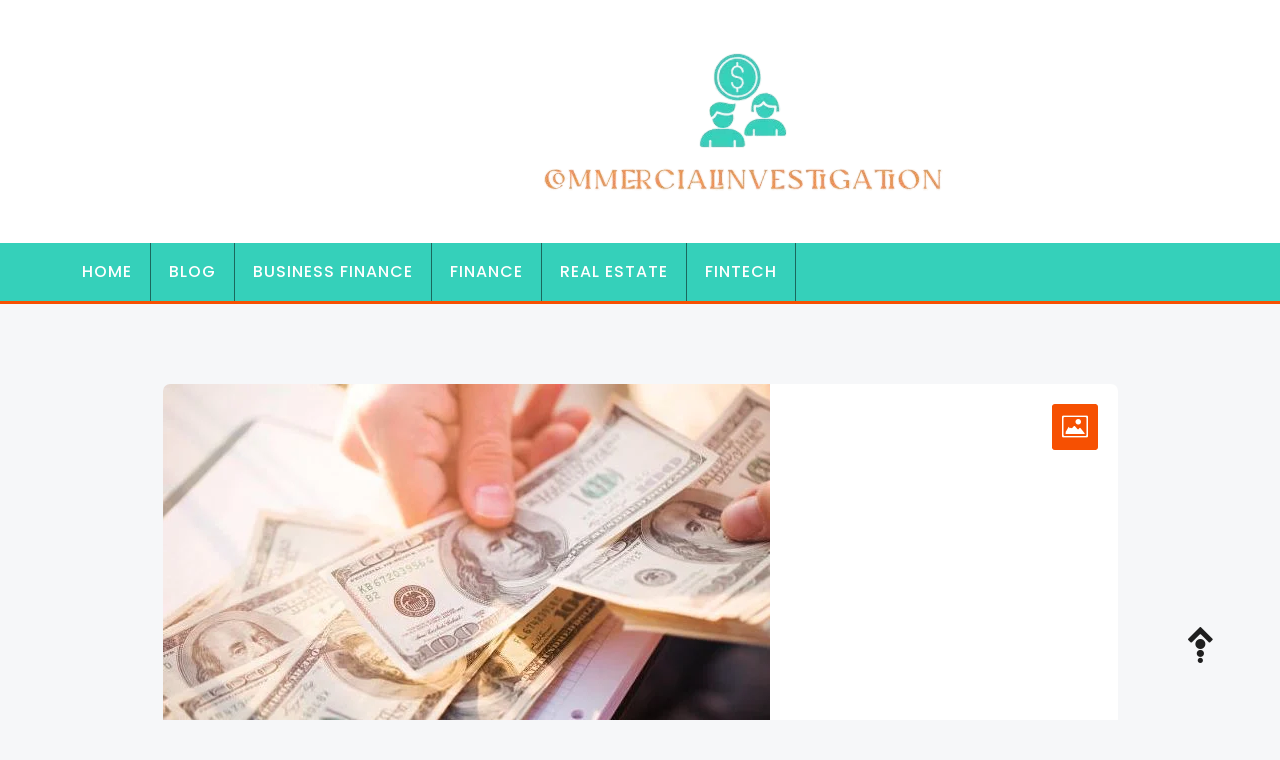

--- FILE ---
content_type: text/html; charset=UTF-8
request_url: https://commercialinvestigation.com/building-brand-loyalty-tips-and-tricks/
body_size: 13289
content:
<!doctype html>
<html lang="en-US">
<head>
	<meta name="google-site-verification" content="9-F41ugRWN-1fwLeiuELCDag6w98o_KQyRjLzkfvQjs" />
	<meta charset="UTF-8">
	<meta name="viewport" content="width=device-width, initial-scale=1">
	<link rel="profile" href="https://gmpg.org/xfn/11">
	
	<meta name='robots' content='index, follow, max-image-preview:large, max-snippet:-1, max-video-preview:-1' />
	<style>img:is([sizes="auto" i], [sizes^="auto," i]) { contain-intrinsic-size: 3000px 1500px }</style>
	
	<!-- This site is optimized with the Yoast SEO Premium plugin v22.7 (Yoast SEO v24.2) - https://yoast.com/wordpress/plugins/seo/ -->
	<title>Building Brand Loyalty: Tips and Tricks - Commercial Investigation</title>
	<link rel="canonical" href="https://commercialinvestigation.com/building-brand-loyalty-tips-and-tricks/" />
	<meta property="og:locale" content="en_US" />
	<meta property="og:type" content="article" />
	<meta property="og:title" content="Building Brand Loyalty: Tips and Tricks" />
	<meta property="og:description" content="Building brand loyalty is crucial for businesses to retain customers, increase customer lifetime value, and drive long-term growth. Here are some effective tips and tricks to help you build brand loyalty: Offer Exceptional Customer Service: Providing outstanding customer service is key to building loyalty. Train your staff to be knowledgeable, friendly, and responsive, addressing customer [&hellip;]" />
	<meta property="og:url" content="https://commercialinvestigation.com/building-brand-loyalty-tips-and-tricks/" />
	<meta property="og:site_name" content="Commercial Investigation" />
	<meta property="article:published_time" content="2020-03-20T14:57:06+00:00" />
	<meta property="article:modified_time" content="2024-06-27T16:07:46+00:00" />
	<meta property="og:image" content="https://commercialinvestigation.com/wp-content/uploads/2024/06/25.jpg" />
	<meta property="og:image:width" content="607" />
	<meta property="og:image:height" content="352" />
	<meta property="og:image:type" content="image/jpeg" />
	<meta name="author" content="Kim" />
	<meta name="twitter:card" content="summary_large_image" />
	<meta name="twitter:label1" content="Written by" />
	<meta name="twitter:data1" content="Kim" />
	<meta name="twitter:label2" content="Est. reading time" />
	<meta name="twitter:data2" content="2 minutes" />
	<script type="application/ld+json" class="yoast-schema-graph">{"@context":"https://schema.org","@graph":[{"@type":"Article","@id":"https://commercialinvestigation.com/building-brand-loyalty-tips-and-tricks/#article","isPartOf":{"@id":"https://commercialinvestigation.com/building-brand-loyalty-tips-and-tricks/"},"author":{"name":"Kim","@id":"https://commercialinvestigation.com/#/schema/person/20ca8cf4829c9aa81a1fcc2fd0aad27e"},"headline":"Building Brand Loyalty: Tips and Tricks","datePublished":"2020-03-20T14:57:06+00:00","dateModified":"2024-06-27T16:07:46+00:00","mainEntityOfPage":{"@id":"https://commercialinvestigation.com/building-brand-loyalty-tips-and-tricks/"},"wordCount":475,"commentCount":1,"publisher":{"@id":"https://commercialinvestigation.com/#organization"},"image":{"@id":"https://commercialinvestigation.com/building-brand-loyalty-tips-and-tricks/#primaryimage"},"thumbnailUrl":"https://commercialinvestigation.com/wp-content/uploads/2024/06/25.jpg","articleSection":["Blog"],"inLanguage":"en-US","potentialAction":[{"@type":"CommentAction","name":"Comment","target":["https://commercialinvestigation.com/building-brand-loyalty-tips-and-tricks/#respond"]}]},{"@type":"WebPage","@id":"https://commercialinvestigation.com/building-brand-loyalty-tips-and-tricks/","url":"https://commercialinvestigation.com/building-brand-loyalty-tips-and-tricks/","name":"Building Brand Loyalty: Tips and Tricks - Commercial Investigation","isPartOf":{"@id":"https://commercialinvestigation.com/#website"},"primaryImageOfPage":{"@id":"https://commercialinvestigation.com/building-brand-loyalty-tips-and-tricks/#primaryimage"},"image":{"@id":"https://commercialinvestigation.com/building-brand-loyalty-tips-and-tricks/#primaryimage"},"thumbnailUrl":"https://commercialinvestigation.com/wp-content/uploads/2024/06/25.jpg","datePublished":"2020-03-20T14:57:06+00:00","dateModified":"2024-06-27T16:07:46+00:00","breadcrumb":{"@id":"https://commercialinvestigation.com/building-brand-loyalty-tips-and-tricks/#breadcrumb"},"inLanguage":"en-US","potentialAction":[{"@type":"ReadAction","target":["https://commercialinvestigation.com/building-brand-loyalty-tips-and-tricks/"]}]},{"@type":"ImageObject","inLanguage":"en-US","@id":"https://commercialinvestigation.com/building-brand-loyalty-tips-and-tricks/#primaryimage","url":"https://commercialinvestigation.com/wp-content/uploads/2024/06/25.jpg","contentUrl":"https://commercialinvestigation.com/wp-content/uploads/2024/06/25.jpg","width":607,"height":352},{"@type":"BreadcrumbList","@id":"https://commercialinvestigation.com/building-brand-loyalty-tips-and-tricks/#breadcrumb","itemListElement":[{"@type":"ListItem","position":1,"name":"Home","item":"https://commercialinvestigation.com/"},{"@type":"ListItem","position":2,"name":"Building Brand Loyalty: Tips and Tricks"}]},{"@type":"WebSite","@id":"https://commercialinvestigation.com/#website","url":"https://commercialinvestigation.com/","name":"Commercial Investigation","description":"Uncovering Truth, Empowering Decisions","publisher":{"@id":"https://commercialinvestigation.com/#organization"},"potentialAction":[{"@type":"SearchAction","target":{"@type":"EntryPoint","urlTemplate":"https://commercialinvestigation.com/?s={search_term_string}"},"query-input":{"@type":"PropertyValueSpecification","valueRequired":true,"valueName":"search_term_string"}}],"inLanguage":"en-US"},{"@type":"Organization","@id":"https://commercialinvestigation.com/#organization","name":"Commercial Investigation","url":"https://commercialinvestigation.com/","logo":{"@type":"ImageObject","inLanguage":"en-US","@id":"https://commercialinvestigation.com/#/schema/logo/image/","url":"https://commercialinvestigation.com/wp-content/uploads/2025/04/MMER-r.png","contentUrl":"https://commercialinvestigation.com/wp-content/uploads/2025/04/MMER-r.png","width":400,"height":143,"caption":"Commercial Investigation"},"image":{"@id":"https://commercialinvestigation.com/#/schema/logo/image/"}},{"@type":"Person","@id":"https://commercialinvestigation.com/#/schema/person/20ca8cf4829c9aa81a1fcc2fd0aad27e","name":"Kim","image":{"@type":"ImageObject","inLanguage":"en-US","@id":"https://commercialinvestigation.com/#/schema/person/image/","url":"https://secure.gravatar.com/avatar/b835ff98ebd51f634b4b44a841f8dfff?s=96&d=mm&r=g","contentUrl":"https://secure.gravatar.com/avatar/b835ff98ebd51f634b4b44a841f8dfff?s=96&d=mm&r=g","caption":"Kim"},"url":"https://commercialinvestigation.com/author/kim/"}]}</script>
	<!-- / Yoast SEO Premium plugin. -->


<link rel='dns-prefetch' href='//fonts.googleapis.com' />
<link rel="alternate" type="application/rss+xml" title="Commercial Investigation &raquo; Feed" href="https://commercialinvestigation.com/feed/" />
<link rel="alternate" type="application/rss+xml" title="Commercial Investigation &raquo; Comments Feed" href="https://commercialinvestigation.com/comments/feed/" />
<link rel="alternate" type="application/rss+xml" title="Commercial Investigation &raquo; Building Brand Loyalty: Tips and Tricks Comments Feed" href="https://commercialinvestigation.com/building-brand-loyalty-tips-and-tricks/feed/" />
<script type="text/javascript">
/* <![CDATA[ */
window._wpemojiSettings = {"baseUrl":"https:\/\/s.w.org\/images\/core\/emoji\/15.0.3\/72x72\/","ext":".png","svgUrl":"https:\/\/s.w.org\/images\/core\/emoji\/15.0.3\/svg\/","svgExt":".svg","source":{"concatemoji":"https:\/\/commercialinvestigation.com\/wp-includes\/js\/wp-emoji-release.min.js?ver=6.7.2"}};
/*! This file is auto-generated */
!function(i,n){var o,s,e;function c(e){try{var t={supportTests:e,timestamp:(new Date).valueOf()};sessionStorage.setItem(o,JSON.stringify(t))}catch(e){}}function p(e,t,n){e.clearRect(0,0,e.canvas.width,e.canvas.height),e.fillText(t,0,0);var t=new Uint32Array(e.getImageData(0,0,e.canvas.width,e.canvas.height).data),r=(e.clearRect(0,0,e.canvas.width,e.canvas.height),e.fillText(n,0,0),new Uint32Array(e.getImageData(0,0,e.canvas.width,e.canvas.height).data));return t.every(function(e,t){return e===r[t]})}function u(e,t,n){switch(t){case"flag":return n(e,"\ud83c\udff3\ufe0f\u200d\u26a7\ufe0f","\ud83c\udff3\ufe0f\u200b\u26a7\ufe0f")?!1:!n(e,"\ud83c\uddfa\ud83c\uddf3","\ud83c\uddfa\u200b\ud83c\uddf3")&&!n(e,"\ud83c\udff4\udb40\udc67\udb40\udc62\udb40\udc65\udb40\udc6e\udb40\udc67\udb40\udc7f","\ud83c\udff4\u200b\udb40\udc67\u200b\udb40\udc62\u200b\udb40\udc65\u200b\udb40\udc6e\u200b\udb40\udc67\u200b\udb40\udc7f");case"emoji":return!n(e,"\ud83d\udc26\u200d\u2b1b","\ud83d\udc26\u200b\u2b1b")}return!1}function f(e,t,n){var r="undefined"!=typeof WorkerGlobalScope&&self instanceof WorkerGlobalScope?new OffscreenCanvas(300,150):i.createElement("canvas"),a=r.getContext("2d",{willReadFrequently:!0}),o=(a.textBaseline="top",a.font="600 32px Arial",{});return e.forEach(function(e){o[e]=t(a,e,n)}),o}function t(e){var t=i.createElement("script");t.src=e,t.defer=!0,i.head.appendChild(t)}"undefined"!=typeof Promise&&(o="wpEmojiSettingsSupports",s=["flag","emoji"],n.supports={everything:!0,everythingExceptFlag:!0},e=new Promise(function(e){i.addEventListener("DOMContentLoaded",e,{once:!0})}),new Promise(function(t){var n=function(){try{var e=JSON.parse(sessionStorage.getItem(o));if("object"==typeof e&&"number"==typeof e.timestamp&&(new Date).valueOf()<e.timestamp+604800&&"object"==typeof e.supportTests)return e.supportTests}catch(e){}return null}();if(!n){if("undefined"!=typeof Worker&&"undefined"!=typeof OffscreenCanvas&&"undefined"!=typeof URL&&URL.createObjectURL&&"undefined"!=typeof Blob)try{var e="postMessage("+f.toString()+"("+[JSON.stringify(s),u.toString(),p.toString()].join(",")+"));",r=new Blob([e],{type:"text/javascript"}),a=new Worker(URL.createObjectURL(r),{name:"wpTestEmojiSupports"});return void(a.onmessage=function(e){c(n=e.data),a.terminate(),t(n)})}catch(e){}c(n=f(s,u,p))}t(n)}).then(function(e){for(var t in e)n.supports[t]=e[t],n.supports.everything=n.supports.everything&&n.supports[t],"flag"!==t&&(n.supports.everythingExceptFlag=n.supports.everythingExceptFlag&&n.supports[t]);n.supports.everythingExceptFlag=n.supports.everythingExceptFlag&&!n.supports.flag,n.DOMReady=!1,n.readyCallback=function(){n.DOMReady=!0}}).then(function(){return e}).then(function(){var e;n.supports.everything||(n.readyCallback(),(e=n.source||{}).concatemoji?t(e.concatemoji):e.wpemoji&&e.twemoji&&(t(e.twemoji),t(e.wpemoji)))}))}((window,document),window._wpemojiSettings);
/* ]]> */
</script>
<style id='wp-emoji-styles-inline-css' type='text/css'>

	img.wp-smiley, img.emoji {
		display: inline !important;
		border: none !important;
		box-shadow: none !important;
		height: 1em !important;
		width: 1em !important;
		margin: 0 0.07em !important;
		vertical-align: -0.1em !important;
		background: none !important;
		padding: 0 !important;
	}
</style>
<link rel='stylesheet' id='wp-block-library-css' href='https://commercialinvestigation.com/wp-includes/css/dist/block-library/style.min.css?ver=6.7.2' type='text/css' media='all' />
<style id='classic-theme-styles-inline-css' type='text/css'>
/*! This file is auto-generated */
.wp-block-button__link{color:#fff;background-color:#32373c;border-radius:9999px;box-shadow:none;text-decoration:none;padding:calc(.667em + 2px) calc(1.333em + 2px);font-size:1.125em}.wp-block-file__button{background:#32373c;color:#fff;text-decoration:none}
</style>
<style id='global-styles-inline-css' type='text/css'>
:root{--wp--preset--aspect-ratio--square: 1;--wp--preset--aspect-ratio--4-3: 4/3;--wp--preset--aspect-ratio--3-4: 3/4;--wp--preset--aspect-ratio--3-2: 3/2;--wp--preset--aspect-ratio--2-3: 2/3;--wp--preset--aspect-ratio--16-9: 16/9;--wp--preset--aspect-ratio--9-16: 9/16;--wp--preset--color--black: #000000;--wp--preset--color--cyan-bluish-gray: #abb8c3;--wp--preset--color--white: #ffffff;--wp--preset--color--pale-pink: #f78da7;--wp--preset--color--vivid-red: #cf2e2e;--wp--preset--color--luminous-vivid-orange: #ff6900;--wp--preset--color--luminous-vivid-amber: #fcb900;--wp--preset--color--light-green-cyan: #7bdcb5;--wp--preset--color--vivid-green-cyan: #00d084;--wp--preset--color--pale-cyan-blue: #8ed1fc;--wp--preset--color--vivid-cyan-blue: #0693e3;--wp--preset--color--vivid-purple: #9b51e0;--wp--preset--gradient--vivid-cyan-blue-to-vivid-purple: linear-gradient(135deg,rgba(6,147,227,1) 0%,rgb(155,81,224) 100%);--wp--preset--gradient--light-green-cyan-to-vivid-green-cyan: linear-gradient(135deg,rgb(122,220,180) 0%,rgb(0,208,130) 100%);--wp--preset--gradient--luminous-vivid-amber-to-luminous-vivid-orange: linear-gradient(135deg,rgba(252,185,0,1) 0%,rgba(255,105,0,1) 100%);--wp--preset--gradient--luminous-vivid-orange-to-vivid-red: linear-gradient(135deg,rgba(255,105,0,1) 0%,rgb(207,46,46) 100%);--wp--preset--gradient--very-light-gray-to-cyan-bluish-gray: linear-gradient(135deg,rgb(238,238,238) 0%,rgb(169,184,195) 100%);--wp--preset--gradient--cool-to-warm-spectrum: linear-gradient(135deg,rgb(74,234,220) 0%,rgb(151,120,209) 20%,rgb(207,42,186) 40%,rgb(238,44,130) 60%,rgb(251,105,98) 80%,rgb(254,248,76) 100%);--wp--preset--gradient--blush-light-purple: linear-gradient(135deg,rgb(255,206,236) 0%,rgb(152,150,240) 100%);--wp--preset--gradient--blush-bordeaux: linear-gradient(135deg,rgb(254,205,165) 0%,rgb(254,45,45) 50%,rgb(107,0,62) 100%);--wp--preset--gradient--luminous-dusk: linear-gradient(135deg,rgb(255,203,112) 0%,rgb(199,81,192) 50%,rgb(65,88,208) 100%);--wp--preset--gradient--pale-ocean: linear-gradient(135deg,rgb(255,245,203) 0%,rgb(182,227,212) 50%,rgb(51,167,181) 100%);--wp--preset--gradient--electric-grass: linear-gradient(135deg,rgb(202,248,128) 0%,rgb(113,206,126) 100%);--wp--preset--gradient--midnight: linear-gradient(135deg,rgb(2,3,129) 0%,rgb(40,116,252) 100%);--wp--preset--font-size--small: 13px;--wp--preset--font-size--medium: 20px;--wp--preset--font-size--large: 36px;--wp--preset--font-size--x-large: 42px;--wp--preset--spacing--20: 0.44rem;--wp--preset--spacing--30: 0.67rem;--wp--preset--spacing--40: 1rem;--wp--preset--spacing--50: 1.5rem;--wp--preset--spacing--60: 2.25rem;--wp--preset--spacing--70: 3.38rem;--wp--preset--spacing--80: 5.06rem;--wp--preset--shadow--natural: 6px 6px 9px rgba(0, 0, 0, 0.2);--wp--preset--shadow--deep: 12px 12px 50px rgba(0, 0, 0, 0.4);--wp--preset--shadow--sharp: 6px 6px 0px rgba(0, 0, 0, 0.2);--wp--preset--shadow--outlined: 6px 6px 0px -3px rgba(255, 255, 255, 1), 6px 6px rgba(0, 0, 0, 1);--wp--preset--shadow--crisp: 6px 6px 0px rgba(0, 0, 0, 1);}:where(.is-layout-flex){gap: 0.5em;}:where(.is-layout-grid){gap: 0.5em;}body .is-layout-flex{display: flex;}.is-layout-flex{flex-wrap: wrap;align-items: center;}.is-layout-flex > :is(*, div){margin: 0;}body .is-layout-grid{display: grid;}.is-layout-grid > :is(*, div){margin: 0;}:where(.wp-block-columns.is-layout-flex){gap: 2em;}:where(.wp-block-columns.is-layout-grid){gap: 2em;}:where(.wp-block-post-template.is-layout-flex){gap: 1.25em;}:where(.wp-block-post-template.is-layout-grid){gap: 1.25em;}.has-black-color{color: var(--wp--preset--color--black) !important;}.has-cyan-bluish-gray-color{color: var(--wp--preset--color--cyan-bluish-gray) !important;}.has-white-color{color: var(--wp--preset--color--white) !important;}.has-pale-pink-color{color: var(--wp--preset--color--pale-pink) !important;}.has-vivid-red-color{color: var(--wp--preset--color--vivid-red) !important;}.has-luminous-vivid-orange-color{color: var(--wp--preset--color--luminous-vivid-orange) !important;}.has-luminous-vivid-amber-color{color: var(--wp--preset--color--luminous-vivid-amber) !important;}.has-light-green-cyan-color{color: var(--wp--preset--color--light-green-cyan) !important;}.has-vivid-green-cyan-color{color: var(--wp--preset--color--vivid-green-cyan) !important;}.has-pale-cyan-blue-color{color: var(--wp--preset--color--pale-cyan-blue) !important;}.has-vivid-cyan-blue-color{color: var(--wp--preset--color--vivid-cyan-blue) !important;}.has-vivid-purple-color{color: var(--wp--preset--color--vivid-purple) !important;}.has-black-background-color{background-color: var(--wp--preset--color--black) !important;}.has-cyan-bluish-gray-background-color{background-color: var(--wp--preset--color--cyan-bluish-gray) !important;}.has-white-background-color{background-color: var(--wp--preset--color--white) !important;}.has-pale-pink-background-color{background-color: var(--wp--preset--color--pale-pink) !important;}.has-vivid-red-background-color{background-color: var(--wp--preset--color--vivid-red) !important;}.has-luminous-vivid-orange-background-color{background-color: var(--wp--preset--color--luminous-vivid-orange) !important;}.has-luminous-vivid-amber-background-color{background-color: var(--wp--preset--color--luminous-vivid-amber) !important;}.has-light-green-cyan-background-color{background-color: var(--wp--preset--color--light-green-cyan) !important;}.has-vivid-green-cyan-background-color{background-color: var(--wp--preset--color--vivid-green-cyan) !important;}.has-pale-cyan-blue-background-color{background-color: var(--wp--preset--color--pale-cyan-blue) !important;}.has-vivid-cyan-blue-background-color{background-color: var(--wp--preset--color--vivid-cyan-blue) !important;}.has-vivid-purple-background-color{background-color: var(--wp--preset--color--vivid-purple) !important;}.has-black-border-color{border-color: var(--wp--preset--color--black) !important;}.has-cyan-bluish-gray-border-color{border-color: var(--wp--preset--color--cyan-bluish-gray) !important;}.has-white-border-color{border-color: var(--wp--preset--color--white) !important;}.has-pale-pink-border-color{border-color: var(--wp--preset--color--pale-pink) !important;}.has-vivid-red-border-color{border-color: var(--wp--preset--color--vivid-red) !important;}.has-luminous-vivid-orange-border-color{border-color: var(--wp--preset--color--luminous-vivid-orange) !important;}.has-luminous-vivid-amber-border-color{border-color: var(--wp--preset--color--luminous-vivid-amber) !important;}.has-light-green-cyan-border-color{border-color: var(--wp--preset--color--light-green-cyan) !important;}.has-vivid-green-cyan-border-color{border-color: var(--wp--preset--color--vivid-green-cyan) !important;}.has-pale-cyan-blue-border-color{border-color: var(--wp--preset--color--pale-cyan-blue) !important;}.has-vivid-cyan-blue-border-color{border-color: var(--wp--preset--color--vivid-cyan-blue) !important;}.has-vivid-purple-border-color{border-color: var(--wp--preset--color--vivid-purple) !important;}.has-vivid-cyan-blue-to-vivid-purple-gradient-background{background: var(--wp--preset--gradient--vivid-cyan-blue-to-vivid-purple) !important;}.has-light-green-cyan-to-vivid-green-cyan-gradient-background{background: var(--wp--preset--gradient--light-green-cyan-to-vivid-green-cyan) !important;}.has-luminous-vivid-amber-to-luminous-vivid-orange-gradient-background{background: var(--wp--preset--gradient--luminous-vivid-amber-to-luminous-vivid-orange) !important;}.has-luminous-vivid-orange-to-vivid-red-gradient-background{background: var(--wp--preset--gradient--luminous-vivid-orange-to-vivid-red) !important;}.has-very-light-gray-to-cyan-bluish-gray-gradient-background{background: var(--wp--preset--gradient--very-light-gray-to-cyan-bluish-gray) !important;}.has-cool-to-warm-spectrum-gradient-background{background: var(--wp--preset--gradient--cool-to-warm-spectrum) !important;}.has-blush-light-purple-gradient-background{background: var(--wp--preset--gradient--blush-light-purple) !important;}.has-blush-bordeaux-gradient-background{background: var(--wp--preset--gradient--blush-bordeaux) !important;}.has-luminous-dusk-gradient-background{background: var(--wp--preset--gradient--luminous-dusk) !important;}.has-pale-ocean-gradient-background{background: var(--wp--preset--gradient--pale-ocean) !important;}.has-electric-grass-gradient-background{background: var(--wp--preset--gradient--electric-grass) !important;}.has-midnight-gradient-background{background: var(--wp--preset--gradient--midnight) !important;}.has-small-font-size{font-size: var(--wp--preset--font-size--small) !important;}.has-medium-font-size{font-size: var(--wp--preset--font-size--medium) !important;}.has-large-font-size{font-size: var(--wp--preset--font-size--large) !important;}.has-x-large-font-size{font-size: var(--wp--preset--font-size--x-large) !important;}
:where(.wp-block-post-template.is-layout-flex){gap: 1.25em;}:where(.wp-block-post-template.is-layout-grid){gap: 1.25em;}
:where(.wp-block-columns.is-layout-flex){gap: 2em;}:where(.wp-block-columns.is-layout-grid){gap: 2em;}
:root :where(.wp-block-pullquote){font-size: 1.5em;line-height: 1.6;}
</style>
<link rel='stylesheet' id='inx-google-fonts-css' href='//fonts.googleapis.com/css?family=Roboto%3A400%2C500%2C700%7CPoppins%3A400%2C500%2C700%7CRighteous&#038;display=swap&#038;ver=6.7.2' type='text/css' media='all' />
<link rel='stylesheet' id='bootstrap-css' href='https://commercialinvestigation.com/wp-content/themes/inx-game/vendors/bootstrap/css/bootstrap.css?ver=4.0.0' type='text/css' media='all' />
<link rel='stylesheet' id='rd-navbar-css' href='https://commercialinvestigation.com/wp-content/themes/inx-game/vendors/rd-navbar/css/rd-navbar.css?ver=2.2.5' type='text/css' media='all' />
<link rel='stylesheet' id='icofont-css' href='https://commercialinvestigation.com/wp-content/themes/inx-game/vendors/icofont/icofont.css?ver=1.0.1' type='text/css' media='all' />
<link rel='stylesheet' id='owl-carousel-css' href='https://commercialinvestigation.com/wp-content/themes/inx-game/vendors/owl-carousel/assets/owl.carousel.css?ver=2.3.4' type='text/css' media='all' />
<link rel='stylesheet' id='inxgame-common-css' href='https://commercialinvestigation.com/wp-content/themes/inx-game/assets/css/inxgame-common.css?ver=1.0.0' type='text/css' media='all' />
<link rel='stylesheet' id='inxgame-style-css' href='https://commercialinvestigation.com/wp-content/themes/inx-game/style.css?ver=6.7.2' type='text/css' media='all' />
<style id='inxgame-style-inline-css' type='text/css'>
:root {--primary-color:#f65002; --secondary-color: #000; }
</style>
<script type="text/javascript" src="https://commercialinvestigation.com/wp-includes/js/jquery/jquery.min.js?ver=3.7.1" id="jquery-core-js"></script>
<script type="text/javascript" src="https://commercialinvestigation.com/wp-includes/js/jquery/jquery-migrate.min.js?ver=3.4.1" id="jquery-migrate-js"></script>
<link rel="https://api.w.org/" href="https://commercialinvestigation.com/wp-json/" /><link rel="alternate" title="JSON" type="application/json" href="https://commercialinvestigation.com/wp-json/wp/v2/posts/342" /><link rel="EditURI" type="application/rsd+xml" title="RSD" href="https://commercialinvestigation.com/xmlrpc.php?rsd" />
<meta name="generator" content="WordPress 6.7.2" />
<link rel='shortlink' href='https://commercialinvestigation.com/?p=342' />
<link rel="alternate" title="oEmbed (JSON)" type="application/json+oembed" href="https://commercialinvestigation.com/wp-json/oembed/1.0/embed?url=https%3A%2F%2Fcommercialinvestigation.com%2Fbuilding-brand-loyalty-tips-and-tricks%2F" />
<link rel="alternate" title="oEmbed (XML)" type="text/xml+oembed" href="https://commercialinvestigation.com/wp-json/oembed/1.0/embed?url=https%3A%2F%2Fcommercialinvestigation.com%2Fbuilding-brand-loyalty-tips-and-tricks%2F&#038;format=xml" />
<link rel="pingback" href="https://commercialinvestigation.com/xmlrpc.php">		<style type="text/css">
					.site-title,
			.site-description {
				position: absolute;
				clip: rect(1px, 1px, 1px, 1px);
			}
				</style>
		<link rel="icon" href="https://commercialinvestigation.com/wp-content/uploads/2025/04/cropped-MMER-rR-1-32x32.png" sizes="32x32" />
<link rel="icon" href="https://commercialinvestigation.com/wp-content/uploads/2025/04/cropped-MMER-rR-1-192x192.png" sizes="192x192" />
<link rel="apple-touch-icon" href="https://commercialinvestigation.com/wp-content/uploads/2025/04/cropped-MMER-rR-1-180x180.png" />
<meta name="msapplication-TileImage" content="https://commercialinvestigation.com/wp-content/uploads/2025/04/cropped-MMER-rR-1-270x270.png" />
		<style type="text/css" id="wp-custom-css">
			div.container.header-middle{
	background-color:#FFFFFF;
}
img.custom-logo{
	margin-left:120%;
}
h2.wp-block-heading{
	background-color:#FE904D;
	box-shadow:10px 10px 5px #35D0BA;
	padding:10px;
	color:white;
	text-align:center;
	margin-bottom:15px;
}
h1.entry-title{
	color:#35D0BA!important;
}
div.container.site_info{
	background-color:#35D0BA;
}
span.dev_info{
	display:none;
}
div.rd-navbar-inner{
	background-color:#35D0BA;
}

article.extra {
    padding: 20px;
    background-color: #f9f9f9;
    border: 1px solid #ddd;
    border-radius: 5px;
    margin: 2em 3em;
}

article.extra h1,
article.extra h2,
article.extra h3 {
	color: #2c3e50;
}

article.extra p {
	color: #555;
	font-size: 16px;
	line-height: 1.6;
}

article.extra a {
	color: #007bff;
	text-decoration: underline;
}

p.copyright {
	background-color: black;
	padding: 1em;
	text-align: center;
	margin: 0;
}
.Copyright {
    text-align: center;
    background-color: black;
    padding: 1em;
    color: white;
    border-top: 2px solid;
}		</style>
		</head>

<body class="post-template-default single single-post postid-342 single-format-standard wp-custom-logo" >
 <div id="page" class="site">

    <a class="skip-link screen-reader-text" href="#content">Skip to content</a><header id="masthead" class="site-header">		 <div class="container header-middle">
					<div class="row">
						<div class="col-xl-5 col-lg-5 col-md-5 col-12 logo-wrap"><a href="https://commercialinvestigation.com/" class="custom-logo-link" rel="home"><img width="400" height="143" src="https://commercialinvestigation.com/wp-content/uploads/2025/04/MMER-r.png" class="custom-logo" alt="Commercial Investigation" /></a><button class="inx-rd-navbar-toggle"><i class="icofont-navigation-menu"></i></button></div>                        					</div>
				</div>
		        <div class="rd-navbar-wrap">
            <nav class="rd-navbar rd-navbar-layout-5 rd-navbar-submenu-layout-1" data-rd-navbar-lg="rd-navbar-static">
                
                <div class="rd-navbar-outer">
                    <div class="rd-navbar-inner" >
                    
                        <div class="rd-navbar-subpanel" >
                         
                         <div class="rd-navbar-nav-wrap">
                         	<button class="rd-navbar-toggle toggle-original" data-rd-navbar-toggle=".rd-navbar-nav-wrap"><i class="icofont-ui-close"></i></button>
                            <ul id="menu-primary" class="inx-main-menu rd-navbar-nav"><li id="menu-item-438" class="menu-item menu-item-type-custom menu-item-object-custom menu-item-home menu-item-438"><a href="https://commercialinvestigation.com">Home</a></li>
<li id="menu-item-565" class="menu-item menu-item-type-taxonomy menu-item-object-category current-post-ancestor current-menu-parent current-post-parent menu-item-565"><a href="https://commercialinvestigation.com/category/blog/">Blog</a></li>
<li id="menu-item-566" class="menu-item menu-item-type-taxonomy menu-item-object-category menu-item-566"><a href="https://commercialinvestigation.com/category/business-finance/">Business Finance</a></li>
<li id="menu-item-568" class="menu-item menu-item-type-taxonomy menu-item-object-category menu-item-568"><a href="https://commercialinvestigation.com/category/finance/">Finance</a></li>
<li id="menu-item-569" class="menu-item menu-item-type-taxonomy menu-item-object-category menu-item-569"><a href="https://commercialinvestigation.com/category/real-estate/">Real Estate</a></li>
<li id="menu-item-570" class="menu-item menu-item-type-taxonomy menu-item-object-category menu-item-570"><a href="https://commercialinvestigation.com/category/fintech/">FinTech</a></li>
</ul>                            </div>
                            
                            <div class="rd-navbar-social-icon">
                                <ul class="social-list">
                                                                
                                                        								
                                </ul>
                            </div>
                        </div>
                    </div>
                </div>
            </nav>
        </div>
      
        </header>

	<div id="content" class="site-content"  >
<div id="primary" class="content-area container">
        				<div class="row"><div class="col-md-10 offset-md-1 bcf-main-content">
	   					<main id="main" class="site-main">	

		
<article id="post-342" class="inx-single-post post-342 post type-post status-publish format-standard has-post-thumbnail hentry category-blog">

 	 <div class="img-box"><i class="icofont-image"></i><a href="https://commercialinvestigation.com/wp-content/uploads/2024/06/25.jpg" class="image-popup"><img width="607" height="352" src="https://commercialinvestigation.com/wp-content/uploads/2024/06/25.jpg" class="attachment-full size-full wp-post-image" alt="" /></a></div>    <div class="post">
               
		<h1 class="entry-title">Building Brand Loyalty: Tips and Tricks</h1><div class="post-meta-wrap"> <div class="tb-cell avatar"><a href="https://commercialinvestigation.com/author/kim/" class="avatar_round"> <img alt='' src='https://secure.gravatar.com/avatar/b835ff98ebd51f634b4b44a841f8dfff?s=60&#038;d=mm&#038;r=g' class='avatar avatar-60 photo' height='60' width='60' /> </a></div><ul class="post-meta tb-cell"><li class="post-by"> <span>By -</span><a href="https://commercialinvestigation.com/author/kim/">Kim</a></li><li class="meta date posted-on">Posted on <time class="entry-date published" datetime="2020-03-20T14:57:06+00:00" content="2020-03-20">March 20, 2020</time><time class="updated" datetime="2024-06-27T16:07:46+00:00">June 27, 2024</time></li><li class="meta category">Posted in <a href="https://commercialinvestigation.com/category/blog/" rel="category tag">Blog</a></li><li class="meta comments"><a href="https://commercialinvestigation.com/building-brand-loyalty-tips-and-tricks/#comments">1 Comment</a></li></ul></div><div class="content-wrap"><p><span style="font-weight: 400;">Building brand loyalty is crucial for businesses to retain customers, increase customer lifetime value, and drive long-term growth. Here are some effective tips and tricks to help you build brand loyalty:</span></p>
<ol>
<li><span style="font-weight: 400;"> Offer Exceptional Customer Service: Providing outstanding customer service is key to building loyalty. Train your staff to be knowledgeable, friendly, and responsive, addressing customer needs promptly and effectively. Personalize interactions and go above and beyond to exceed customer expectations.</span></li>
<li><span style="font-weight: 400;"> Focus on Product Quality: Delivering high-quality products or services is essential for creating a positive customer experience. Consistently meet or exceed customer expectations, and continuously improve your offerings based on customer feedback. Quality products build trust and loyalty among your customer base.</span></li>
<li><span style="font-weight: 400;"> Build Positive Emotional Connections: Connect with your customers on an emotional level by understanding their values, aspirations, and desires. Develop brand messaging and marketing campaigns that resonate with their emotions, values, and lifestyle choices. Engage in storytelling and establish an emotional bond that makes customers feel connected to your brand.</span></li>
<li><span style="font-weight: 400;"> Create a Rewarding Loyalty Program: Implement a loyalty program to encourage repeat purchases and reward customer loyalty. Offer exclusive discounts, personalized offers, rewards points, or tiered membership benefits. Make the program easy to understand, convenient, and beneficial for your customers.</span></li>
<li><span style="font-weight: 400;"> Foster Customer Engagement: Involve your customers in your brand through various engagement strategies. Encourage user-generated content, customer reviews, and social media interactions. Conduct surveys, solicit feedback, and listen to customer concerns to show them that their opinions matter.</span></li>
<li><span style="font-weight: 400;"> Establish an Authentic Brand Identity: Be transparent, authentic, and consistent in your brand message and actions. Clearly communicate your brand values, mission, and purpose. Build trust by delivering on promises and maintaining brand integrity.</span></li>
<li><span style="font-weight: 400;"> Prioritize Personalization: Treat your customers as individuals by personalizing their experience. Use data and insights to segment your customer base and deliver targeted messaging, recommendations, and personalized offers. Show your customers that you understand their unique needs and preferences.</span></li>
<li><span style="font-weight: 400;"> Create Community: Foster a sense of belonging and community among your customers. Encourage interaction and engagement among customers through social media groups, online forums, or events. Provide value-added content, educational resources, or opportunities for customers to connect with each other.</span></li>
<li><span style="font-weight: 400;"> Stay Connected: Maintain regular communication with your customers through targeted email campaigns, newsletters, or social media updates. Keep them informed about new products, exclusive offers, or upcoming events. Stay top of mind and reinforce your brand presence.</span></li>
<li><span style="font-weight: 400;"> Continuously Improve: Regularly evaluate customer feedback, analytics, and market trends. Adapt your strategies, products, and services based on customer needs and preferences. Show your customers that you are committed to continuously improving and providing them with the best experience possible.</span></li>
</ol>
<p><span style="font-weight: 400;">Building brand loyalty requires a holistic approach that encompasses various aspects of your business. By consistently delivering exceptional experiences, fostering emotional connections, and engaging with your customers, you can cultivate strong brand loyalty and turn customers into brand advocates.</span></p>
</div>      
       
    </div>
    
</article><!-- #post-342 -->
<div class="single-prev-next container"><div class="row align-items-center"><div class="col-md-6 col-sm-6"><div class="row align-items-center"><div class="col-md-3"><a href="https://commercialinvestigation.com/how-to-save-money-on-insurance-premiums/" rel="prev"><img width="60" height="60" src="https://commercialinvestigation.com/wp-content/uploads/2024/06/19-150x150.jpg" class="attachment-60x60 size-60x60 wp-post-image" alt="" /></a></div><div class="col-md-9"><h5>Previous Article</h5><a href="https://commercialinvestigation.com/how-to-save-money-on-insurance-premiums/" rel="prev"><span>How to Save Money on Insurance Premiums</span></a></div></div></div><div class="col-md-6 col-sm-6"><div class="row align-items-center"><div class="col-md-9 ml-auto align-right"><h5>Next Article</h5><a href="https://commercialinvestigation.com/strategies-for-managing-business-finances/" rel="next"><span>Strategies for Managing Business Finances</span></a></div><div class="col-md-3"><a href="https://commercialinvestigation.com/how-to-save-money-on-insurance-premiums/" rel="prev"><img width="60" height="60" src="https://commercialinvestigation.com/wp-content/uploads/2024/06/37-150x150.jpg" class="attachment-60x60 size-60x60 wp-post-image" alt="" /></a></div></div></div></div></div><div class="clearfix"></div>
<div id="comments" class="comments-area clearfix" >

	        <div class="details-page-inner-box comment-meta">
		<h4 class="comments-title widget-title">
			One thought on &ldquo;<span>Building Brand Loyalty: Tips and Tricks</span>&rdquo;		</h4><!-- .comments-title -->

		
		<ul class="comment-list">
					<li class="comment even thread-even depth-1 comment shift" id="comment-11644">
           <div class="single-comment clearfix">
				 <img alt='' src='https://secure.gravatar.com/avatar/da4d2aff630bd6cee843ba65aabfdddb?s=80&#038;d=mm&#038;r=g' srcset='https://secure.gravatar.com/avatar/da4d2aff630bd6cee843ba65aabfdddb?s=160&#038;d=mm&#038;r=g 2x' class='avatar avatar-80 photo float-left' height='80' width='80' loading='lazy' decoding='async'/>                <div class="comment float-left">
                    <h6><a href="https://beautykoreabox.com" class="url" rel="ugc external nofollow">link 66b</a></h6>
                    <div class="date"> 
                        January 3, 2026 at 9:01 pm                    </div>
                    
                    <div class="reply"> </div>
                            
                   
                    <div class="comment-text"><p>Luôn chơi có trách nhiệm, kiểm soát cảm xúc, tránh tâm lý “gỡ gạc” khi thua. – Đọc kỹ các quy định, chính sách của  <a href="https://beautykoreabox.com" title="link 66b" rel="nofollow ugc">link 66b</a>  trước khi tham gia để bảo vệ quyền lợi cá nhân. – Đảm bảo thông tin tài khoản, giao dịch được bảo mật an toàn. TONY12-30</p>
</div>
                </div>
            </div>
			<div class="clearfix"></div>
	   </li>
       </li><!-- #comment-## -->
		</ul><!-- .comment-list -->

		    </div>
    
    
             <div class="details-page-inner-box comment-form" >
    
    	<div id="respond" class="comment-respond">
		 <h4 class="widget-title">Leave a Reply</h4><form action="https://commercialinvestigation.com/wp-comments-post.php" method="post" id="commentform" class="row" novalidate><p class="comment-notes col-12">Your email address will not be published. Required fields are marked *.</p><div class="col-xl-4 col-lg-6 col-md-4 col-12"><input id="author" placeholder="Your Name" name="author" type="text" value="" size="30" /></div>
<div class="col-xl-4 col-lg-6 col-md-4 col-12"><input id="email" placeholder="Your Email" name="email" type="text" value="" size="30" /></div>
<div class="col-xl-4 col-lg-6 col-md-4 col-12"><input id="url" name="url" placeholder="Website" type="text" value="" size="30" /> </div>
<div class="col-12"><textarea id="comment" name="comment" cols="45" rows="8" aria-required="true"  placeholder="Comment"></textarea></div><div class="form-allowed-tags col-12"><div class="text-wrp">You may use these &lt;abbr title=&quot;HyperText Markup Language&quot;&gt;HTML&lt;/abbr&gt; tags and attributes:  <code>&lt;a href=&quot;&quot; title=&quot;&quot;&gt; &lt;abbr title=&quot;&quot;&gt; &lt;acronym title=&quot;&quot;&gt; &lt;b&gt; &lt;blockquote cite=&quot;&quot;&gt; &lt;cite&gt; &lt;code&gt; &lt;del datetime=&quot;&quot;&gt; &lt;em&gt; &lt;i&gt; &lt;q cite=&quot;&quot;&gt; &lt;s&gt; &lt;strike&gt; &lt;strong&gt; </code></div></div><p class="comment-form-cookies-consent col-12"><input id="wp-comment-cookies-consent" name="wp-comment-cookies-consent" class="fas fa-check" type="checkbox" value="yes" /><label for="wp-comment-cookies-consent">Save my name, email, and website in this browser for the next time I comment.</label></p>
<p class="form-submit"><button type="submit" class="btn theme-btn" id="submit-new"><span>Post Comment</span></button> <input type='hidden' name='comment_post_ID' value='342' id='comment_post_ID' />
<input type='hidden' name='comment_parent' id='comment_parent' value='0' />
</p></form>	</div><!-- #respond -->
	  
    </div>

</div><!-- #comments -->
</main>
	   			</div></div></div>
	</div><!-- #content -->

	 <footer id="colophon" class="site-footer"><div class="container site_info">
					<div class="row"><div class="col-12 col-md-6">Copyright &copy; 2026 Commercial Investigation. All Right Reserved.<br /><span class="dev_info">Theme : <a href="https://wordpress.org/themes/inx-game/" target="_blank" rel="nofollow">Inx Game</a> theme By aThemeArt - Proudly powered by WordPress.</span></div><div class="col-12 col-md-6"><ul class="social-list ">	</ul></div>	</div>
		  		</div></footer><a id="backToTop" class="ui-to-top active"><i class="icofont-bubble-up"></i></a>
</div><!-- #page -->

<script type="text/javascript" src="https://commercialinvestigation.com/wp-content/themes/inx-game/vendors/bootstrap/js/bootstrap.js?ver=3.3.7" id="bootstrap-js"></script>
<script type="text/javascript" src="https://commercialinvestigation.com/wp-content/themes/inx-game/vendors/rd-navbar/js/jquery.rd-navbar.js?ver=6.7.2" id="rd-navbar-js-js"></script>
<script type="text/javascript" src="https://commercialinvestigation.com/wp-content/themes/inx-game/vendors/customselect.js?ver=6.7.2" id="customselect-js"></script>
<script type="text/javascript" src="https://commercialinvestigation.com/wp-content/themes/inx-game/vendors/owl-carousel/owl.carousel.js?ver=6.7.2" id="owl-carousel-js-js"></script>
<script type="text/javascript" src="https://commercialinvestigation.com/wp-content/themes/inx-game/vendors/sticky-sidebar/jquery.sticky-sidebar.js?ver=6.7.2" id="sticky-sidebar-js"></script>
<script type="text/javascript" src="https://commercialinvestigation.com/wp-content/themes/inx-game/assets/js/inxgame.js?ver=1.0.0" id="inxgame-js-js"></script>

</body>
</html>


<!-- Page cached by LiteSpeed Cache 6.5.4 on 2026-01-25 07:11:14 -->

--- FILE ---
content_type: text/css
request_url: https://commercialinvestigation.com/wp-content/themes/inx-game/assets/css/inxgame-common.css?ver=1.0.0
body_size: 4037
content:
/*--------------------------------------------------------------
>>> TABLE OF CONTENTS:
----------------------------------------------------------------
# Normalize
# Typography
# Elements
# Forms
# Navigation
	## Links
	## Menus
# Accessibility
# Alignments
# Clearings
# Widgets
# Content
	## Posts and pages
	## Comments
# Infinite scroll
# Media
	## Captions
	## Galleries
--------------------------------------------------------------*/
/*--------------------------------------------------------------
# Normalize
--------------------------------------------------------------*/
/* normalize.css v8.0.0 | MIT License | github.com/necolas/normalize.css */

/* Document
	 ========================================================================== */

/**
 * 1. Correct the line height in all browsers.
 * 2. Prevent adjustments of font size after orientation changes in iOS.
 */
html {
    /* Adjust font size */
    font-size: 100%;
    -webkit-text-size-adjust: 100%;
    /* Font varient */
    font-variant-ligatures: none;
    -webkit-font-variant-ligatures: none;
    /* Smoothing */
    text-rendering: optimizeLegibility;
    -moz-osx-font-smoothing: grayscale;
    font-smoothing: antialiased;
    -webkit-font-smoothing: antialiased;
    text-shadow: rgba(0, 0, 0, .01) 0 0 1px;
	line-height: 1.15; /* 1 */
	-webkit-text-size-adjust: 100%; /* 2 */
  }

/* Sections
	 ========================================================================== */

/**
 * Remove the margin in all browsers.
 */

body {
	margin: 0;
}

/**
 * Correct the font size and margin on `h1` elements within `section` and
 * `article` contexts in Chrome, Firefox, and Safari.
 */



h1, .h1 {
  font-size: 2rem;
}

h2, .h2 {
  font-size: 1.75rem;
}

h3, .h3 {
  font-size: 1.5rem;
}

h4, .h4 {
  font-size: 1.25rem;
}

h5, .h5 {
  font-size: 1rem;
}



/* Grouping content
	 ========================================================================== */

/**
 * 1. Add the correct box sizing in Firefox.
 * 2. Show the overflow in Edge and IE.
 */

hr {
	box-sizing: content-box; /* 1 */
	height: 0; /* 1 */
	overflow: visible; /* 2 */
}

/**
 * 1. Correct the inheritance and scaling of font size in all browsers.
 * 2. Correct the odd `em` font sizing in all browsers.
 */

pre {
	font-family: monospace, monospace; /* 1 */
	font-size: 1em; /* 2 */
}

/* Text-level semantics
	 ========================================================================== */

/**
 * Remove the gray background on active links in IE 10.
 */

a {
	background-color: transparent;
}

/**
 * 1. Remove the bottom border in Chrome 57-
 * 2. Add the correct text decoration in Chrome, Edge, IE, Opera, and Safari.
 */

abbr[title] {
	border-bottom: none; /* 1 */
	text-decoration: underline; /* 2 */
	text-decoration: underline dotted; /* 2 */
}

/**
 * Add the correct font weight in Chrome, Edge, and Safari.
 */

b,
strong {
	font-weight: bolder;
}

/**
 * 1. Correct the inheritance and scaling of font size in all browsers.
 * 2. Correct the odd `em` font sizing in all browsers.
 */

code,
kbd,
samp {
	font-family: monospace, monospace; /* 1 */
	font-size: 1em; /* 2 */
}

/**
 * Add the correct font size in all browsers.
 */

small {
	font-size: 80%;
}

/**
 * Prevent `sub` and `sup` elements from affecting the line height in
 * all browsers.
 */

sub,
sup {
	font-size: 75%;
	line-height: 0;
	position: relative;
	vertical-align: baseline;
}

sub {
	bottom: -0.25em;
}

sup {
	top: -0.5em;
}

/* Embedded content
	 ========================================================================== */

/**
 * Remove the border on images inside links in IE 10.
 */

img {
	border-style: none;
}

/* Forms
	 ========================================================================== */

/**
 * 1. Change the font styles in all browsers.
 * 2. Remove the margin in Firefox and Safari.
 */

button,
input,
optgroup,
select,
textarea {
	font-family: inherit; /* 1 */
	font-size: 100%; /* 1 */
	line-height: 1.15; /* 1 */
	margin: 0; /* 2 */
}

/**
 * Show the overflow in IE.
 * 1. Show the overflow in Edge.
 */

button,
input { /* 1 */
	overflow: visible;
}

/**
 * Remove the inheritance of text transform in Edge, Firefox, and IE.
 * 1. Remove the inheritance of text transform in Firefox.
 */

button,
select { /* 1 */
	text-transform: none;
}

/**
 * Correct the inability to style clickable types in iOS and Safari.
 */

button,
[type="button"],
[type="reset"],
[type="submit"] {
	-webkit-appearance: button;
}

/**
 * Remove the inner border and padding in Firefox.
 */

button::-moz-focus-inner,
[type="button"]::-moz-focus-inner,
[type="reset"]::-moz-focus-inner,
[type="submit"]::-moz-focus-inner {
	border-style: none;
	padding: 0;
}

/**
 * Restore the focus styles unset by the previous rule.
 */

button:-moz-focusring,
[type="button"]:-moz-focusring,
[type="reset"]:-moz-focusring,
[type="submit"]:-moz-focusring {
	outline: 1px dotted ButtonText;
}

/**
 * Correct the padding in Firefox.
 */

fieldset {
	padding: 0.35em 0.75em 0.625em;
}

/**
 * 1. Correct the text wrapping in Edge and IE.
 * 2. Correct the color inheritance from `fieldset` elements in IE.
 * 3. Remove the padding so developers are not caught out when they zero out
 *		`fieldset` elements in all browsers.
 */

legend {
	box-sizing: border-box; /* 1 */
	color: inherit; /* 2 */
	display: table; /* 1 */
	max-width: 100%; /* 1 */
	padding: 0; /* 3 */
	white-space: normal; /* 1 */
}

/**
 * Add the correct vertical alignment in Chrome, Firefox, and Opera.
 */

progress {
	vertical-align: baseline;
}

/**
 * Remove the default vertical scrollbar in IE 10+.
 */

textarea {
	overflow: auto;
}

/**
 * 1. Add the correct box sizing in IE 10.
 * 2. Remove the padding in IE 10.
 */

[type="checkbox"],
[type="radio"] {
	box-sizing: border-box; /* 1 */
	padding: 0; /* 2 */
}

/**
 * Correct the cursor style of increment and decrement buttons in Chrome.
 */

[type="number"]::-webkit-inner-spin-button,
[type="number"]::-webkit-outer-spin-button {
	height: auto;
}

/**
 * 1. Correct the odd appearance in Chrome and Safari.
 * 2. Correct the outline style in Safari.
 */

[type="search"] {
	-webkit-appearance: textfield; /* 1 */
	outline-offset: -2px; /* 2 */
}

/**
 * Remove the inner padding in Chrome and Safari on macOS.
 */

[type="search"]::-webkit-search-decoration {
	-webkit-appearance: none;
}

/**
 * 1. Correct the inability to style clickable types in iOS and Safari.
 * 2. Change font properties to `inherit` in Safari.
 */

::-webkit-file-upload-button {
	-webkit-appearance: button; /* 1 */
	font: inherit; /* 2 */
}

/* Interactive
	 ========================================================================== */

/*
 * Add the correct display in Edge, IE 10+, and Firefox.
 */

details {
	display: block;
}

/*
 * Add the correct display in all browsers.
 */

summary {
	display: list-item;
}

/* Misc
	 ========================================================================== */

/**
 * Add the correct display in IE 10+.
 */

template {
	display: none;
}

/**
 * Add the correct display in IE 10.
 */

[hidden] {
	display: none;
}

/*--------------------------------------------------------------
# Typography
--------------------------------------------------------------*/
body,
button,
input,
select,
optgroup,
textarea {
	color: #404040;
	font-family: sans-serif;
	font-size: 16px;
	font-size: 1rem;
	line-height: 1.5;
}

h1, h2, h3, h4, h5, h6 {
	clear: both;
}

p {
	margin-bottom: 1.5em;
}

dfn, cite, em, i {
	font-style: italic;
}

blockquote {
	margin: 0 1.5em;
	position:relative;
}
blockquote:before,
blockquote:after{
	  font-family: 'IcoFont' !important;
  speak: none;
  font-style: normal;
  font-weight: normal;
  font-variant: normal;
  text-transform: none;
  white-space: nowrap;
  word-wrap: normal;
  direction: ltr;
  line-height: 1;
/* Better Font Rendering =========== */
  -webkit-font-feature-settings: "liga";
  -webkit-font-smoothing: antialiased;
   content: "\efcd";
   position:absolute;
   left:-40px;
   color:#F0F0F0;
   font-size:200%;
   z-index:0;
}
blockquote:after{
	content: "\efce";
	left:auto;
	right:-20px;
	bottom:0px;
	
}
address {
	margin: 0 0 1.5em;
}

pre {
	background: #eee;
	font-family: "Courier 10 Pitch", Courier, monospace;
	font-size: 15px;
	font-size: 0.9375rem;
	line-height: 1.6;
	margin-bottom: 1.6em;
	max-width: 100%;
	overflow: auto;
	padding: 1.6em;
}

code, kbd, tt, var {
	font-family: Monaco, Consolas, "Andale Mono", "DejaVu Sans Mono", monospace;
	font-size: 15px;
	font-size: 0.9375rem;
}

abbr, acronym {
	border-bottom: 1px dotted #666;
	cursor: help;
}

mark, ins {
	background: #fff9c0;
	text-decoration: none;
}

big {
	font-size: 125%;
}

/*--------------------------------------------------------------
# Elements
--------------------------------------------------------------*/
html {
	box-sizing: border-box;
}

*,
*:before,
*:after {
	/* Inherit box-sizing to make it easier to change the property for components that leverage other behavior; see https://css-tricks.com/inheriting-box-sizing-probably-slightly-better-best-practice/ */
	box-sizing: inherit;
}

body {
	background: #fff;
	/* Fallback for when there is no custom background color defined. */
}

hr {
	background-color: #ccc;
	border: 0;
	height: 1px;
	margin-bottom: 1.5em;
}



ul {
	list-style: disc;
}

ol {
	list-style: decimal;
}

li > ul,
li > ol {
	margin-bottom: 0;
	margin-left: 1.5em;
}

dt {
	font-weight: bold;
}

dd {
	margin: 0 1.5em 1.5em;
}

img {
	height: auto;
	/* Make sure images are scaled correctly. */
	max-width: 100%;
	/* Adhere to container width. */
}

figure {
	margin: 1em 0;
	/* Extra wide images within figure tags don't overflow the content area. */
}

table {
	margin: 0 0 1.5em;
	width: 100%;
}

/*--------------------------------------------------------------
# Forms
--------------------------------------------------------------*/
button,
input[type="button"],
input[type="reset"],
input[type="submit"] {
	 -webkit-border-radius: 3px;
    -moz-border-radius: 3px;
    border-radius: 3px;
    -webkit-transition: all 0.3s ease-in-out;
    -moz-transition: all 0.3s ease-in-out;
    -ms-transition: all 0.3s ease-in-out;
    -o-transition: all 0.3s ease-in-out;
    transition: all 0.3s ease-in-out;
    padding: 9px 22px;
    font-family: inherit;
    color: #fff;
	background: var( --primary-color );
	margin-top:20px;
	border:1px solid var( --primary-color );
}

button:hover,
input[type="button"]:hover,
input[type="reset"]:hover,
input[type="submit"]:hover,
button:focus,
input[type="button"]:focus,
input[type="reset"]:focus,
input[type="submit"]:focus{
	color: var( --primary-color );
	background:none;
}

button:active, button:focus,
input[type="button"]:active,
input[type="button"]:focus,
input[type="reset"]:active,
input[type="reset"]:focus,
input[type="submit"]:active,
input[type="submit"]:focus {
	border-color: var( --primary-color );
}

input[type="text"],
input[type="email"],
input[type="url"],
input[type="password"],
input[type="search"],
input[type="number"],
input[type="tel"],
input[type="range"],
input[type="date"],
input[type="month"],
input[type="week"],
input[type="time"],
input[type="datetime"],
input[type="datetime-local"],
input[type="color"],
textarea {
	color: #666;
	border: 1px solid #ccc;
	border-radius: 3px;
	padding: 3px;
	width: 100%;
	min-height: 48px;
	padding: 5px 15px;
	font-size: 15px;
	margin-bottom: 25px;

}

input[type="text"]:focus,
input[type="email"]:focus,
input[type="url"]:focus,
input[type="password"]:focus,
input[type="search"]:focus,
input[type="number"]:focus,
input[type="tel"]:focus,
input[type="range"]:focus,
input[type="date"]:focus,
input[type="month"]:focus,
input[type="week"]:focus,
input[type="time"]:focus,
input[type="datetime"]:focus,
input[type="datetime-local"]:focus,
input[type="color"]:focus,
textarea:focus {
	color: #111;
}

select {
	border: 1px solid #ccc;
}

textarea {
	width: 100%;
}


input[type="text"]:focus, input[type="email"]:focus, input[type="url"]:focus, input[type="password"]:focus, input[type="search"]:focus, input[type="number"]:focus, input[type="tel"]:focus, input[type="range"]:focus, input[type="date"]:focus, input[type="month"]:focus, input[type="week"]:focus, input[type="time"]:focus, input[type="datetime"]:focus, input[type="datetime-local"]:focus, input[type="color"]:focus, textarea:focus {
	border-color:var( --primary-color );
}
/*--------------------------------------------------------------
# Accessibility
--------------------------------------------------------------*/
/* Text meant only for screen readers. */
.screen-reader-text {
	border: 0;
	clip: rect(1px, 1px, 1px, 1px);
	clip-path: inset(50%);
	height: 1px;
	margin: -1px;
	overflow: hidden;
	padding: 0;
	position: absolute !important;
	width: 1px;
	word-wrap: normal !important; /* Many screen reader and browser combinations announce broken words as they would appear visually. */
}

.screen-reader-text:focus {
	background-color: #f1f1f1;
	border-radius: 3px;
	box-shadow: 0 0 2px 2px rgba(0, 0, 0, 0.6);
	clip: auto !important;
	clip-path: none;
	color: #21759b;
	display: block;
	font-size: 14px;
	font-size: 0.875rem;
	font-weight: bold;
	height: auto;
	left: 5px;
	line-height: normal;
	padding: 15px 23px 14px;
	text-decoration: none;
	top: 5px;
	width: auto;
	z-index: 100000;
	/* Above WP toolbar. */
}

/* Do not show the outline on the skip link target. */
#content[tabindex="-1"]:focus {
	outline: 0;
}

/*--------------------------------------------------------------
# Alignments
--------------------------------------------------------------*/
.alignleft {
	display: inline;
	float: left;
	margin-right: 1.5em;
}

.alignright {
	display: inline;
	float: right;
	margin-left: 1.5em;
}

.aligncenter {
	clear: both;
	display: block;
	margin-left: auto;
	margin-right: auto;
}

/*--------------------------------------------------------------
# Clearings
--------------------------------------------------------------*/
.clear:before,
.clear:after,
.entry-content:before,
.entry-content:after,
.comment-content:before,
.comment-content:after,
.site-header:before,
.site-header:after,
.site-content:before,
.site-content:after,
.site-footer:before,
.site-footer:after {
	content: "";
	display: table;
	table-layout: fixed;
}

.clear:after,
.entry-content:after,
.comment-content:after,
.site-header:after,
.site-content:after,
.site-footer:after {
	clear: both;
}


/*--------------------------------------------------------------
# Content
--------------------------------------------------------------*/
/*--------------------------------------------------------------
## Posts and pages
--------------------------------------------------------------*/
.sticky {
	display: block;
}


.updated:not(.published) {
	display: none;
}

.page-content,
.entry-content,
.entry-summary {
	margin: 1.5em 0 0;
}

.page-links {
	clear: both;
	margin: 0 0 1.5em;
}

/*--------------------------------------------------------------
## Comments
--------------------------------------------------------------*/
.comment-content a {
	word-wrap: break-word;
}

.bypostauthor {
	display: block;
}

/*--------------------------------------------------------------
# Infinite scroll
--------------------------------------------------------------*/
/* Globally hidden elements when Infinite Scroll is supported and in use. */
.infinite-scroll .posts-navigation,
.infinite-scroll.neverending .site-footer {
	/* Theme Footer (when set to scrolling) */
	display: none;
}

/* When Infinite Scroll has reached its end we need to re-display elements that were hidden (via .neverending) before. */
.infinity-end.neverending .site-footer {
	display: block;
}

/*--------------------------------------------------------------
# Media
--------------------------------------------------------------*/
.page-content .wp-smiley,
.entry-content .wp-smiley,
.comment-content .wp-smiley {
	border: none;
	margin-bottom: 0;
	margin-top: 0;
	padding: 0;
}

/* Make sure embeds and iframes fit their containers. */
embed,
iframe,
object {
	max-width: 100%;
}

/* Make sure logo link wraps around logo image. */
.custom-logo-link {
	display: inline-block;
}

/*--------------------------------------------------------------
## Captions
--------------------------------------------------------------*/
.wp-caption {
	margin-bottom: 1.5em;
	max-width: 100%;
}

.wp-caption img[class*="wp-image-"] {
	display: block;
	margin-left: auto;
	margin-right: auto;
}

.wp-caption .wp-caption-text {
	margin: 0.8075em 0;
}

.wp-caption-text {
	text-align: center;
}

/*--------------------------------------------------------------
## Galleries
--------------------------------------------------------------*/
.gallery {
	margin-bottom: 1.5em;
}

.gallery-item {
	display: inline-block;
	text-align: center;
	vertical-align: top;
	width: 100%;
}

.gallery-columns-2 .gallery-item {
	max-width: 50%;
}

.gallery-columns-3 .gallery-item {
	max-width: 33.33%;
}

.gallery-columns-4 .gallery-item {
	max-width: 25%;
}

.gallery-columns-5 .gallery-item {
	max-width: 20%;
}

.gallery-columns-6 .gallery-item {
	max-width: 16.66%;
}

.gallery-columns-7 .gallery-item {
	max-width: 14.28%;
}

.gallery-columns-8 .gallery-item {
	max-width: 12.5%;
}

.gallery-columns-9 .gallery-item {
	max-width: 11.11%;
}

.gallery-caption {
	display: block;
}
